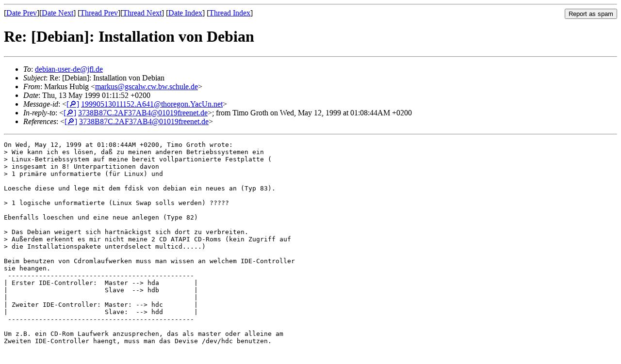

--- FILE ---
content_type: text/html
request_url: https://lists.debian.org/debian-user-de/1999/05/msg00713.html
body_size: 2100
content:
<!-- MHonArc v2.6.19 -->
<!--X-Subject: Re: [Debian]: Installation von Debian -->
<!--X-From-R13: [nexhf Vhovt &#60;znexhfNtfpnyj.pj.oj.fpuhyr.qr> -->
<!--X-Date: Thu, 13 May 1999 20:40:27 +0200 (CEST) -->
<!--X-Message-Id: 19990513011152.A641@thoregon.YacUn.net -->
<!--X-Content-Type: text/plain -->
<!--X-Reference: 3738B87C.2AF37AB4@01019freenet.de -->
<!--X-Head-End-->
<!DOCTYPE HTML PUBLIC "-//W3C//DTD HTML 4.01 Transitional//EN"
        "http://www.w3.org/TR/html4/loose.dtd">
<html>
<head>
<title>Re: [Debian]: Installation von Debian</title>
<link rev="made" href="mailto:markus@gscalw.cw.bw.schule.de">
<link rel="index" href="mail2.html">
<link rel="top" href="thrd2.html">
<link rel="up" href="msg00651.html">
<link rel="prev" href="msg00678.html">
<link rel="next" href="msg00653.html">
<meta name="viewport" content="width=device-width, initial-scale=1">
<style>
pre {
  white-space: pre-wrap;
}
</style>
</head>
<body>
<!--X-Body-Begin-->
<!--X-User-Header-->
<!--X-User-Header-End-->
<!--X-TopPNI-->
<hr>
<form method="POST" action="/cgi-bin/spam-report.pl">
<input type="hidden" name="listname" value="debian-user-de" />
<input type="hidden" name="msg" value="msg00713.html" />
<input type="hidden" name="date" value="1999/05" />
<input type="submit" value="Report as spam" style="float: right"  />

[<a href="msg00712.html">Date Prev</a>][<a href="msg00714.html">Date Next</a>]
[<a href="msg00678.html">Thread Prev</a>][<a href="msg00653.html">Thread Next</a>]
[<a href="mail2.html#00713">Date Index</a>]
[<a href="thrd2.html#00713">Thread Index</a>]
</form>


<!--X-TopPNI-End-->
<!--X-MsgBody-->
<!--X-Subject-Header-Begin-->
<h1>Re: [Debian]: Installation von Debian</h1>
<hr>
<!--X-Subject-Header-End-->
<!--X-Head-of-Message-->
<ul>
<li><em>To</em>: <a href="mailto:debian-user-de%40jfl.de">debian-user-de@jfl.de</a></li>
<li><em>Subject</em>: Re: [Debian]: Installation von Debian</li>
<li><em>From</em>: Markus Hubig &lt;<a href="mailto:markus%40gscalw.cw.bw.schule.de">markus@gscalw.cw.bw.schule.de</a>&gt;</li>
<li><em>Date</em>: Thu, 13 May 1999 01:11:52 +0200</li>
<li><em>Message-id</em>: &lt;<A HREF="/msgid-search/19990513011152.A641@thoregon.YacUn.net">[&#128270;]</a>&nbsp;<a href="msg00713.html">19990513011152.A641@thoregon.YacUn.net</A>&gt;</li>
<li><em>In-reply-to</em>: &lt;<A HREF="/msgid-search/3738B87C.2AF37AB4@01019freenet.de">[&#128270;]</a>&nbsp;<a href="msg00651.html">3738B87C.2AF37AB4@01019freenet.de</A>&gt;; from Timo Groth on Wed, May 12, 1999 at 01:08:44AM +0200</li>
<li><em>References</em>: &lt;<A HREF="/msgid-search/3738B87C.2AF37AB4@01019freenet.de">[&#128270;]</a>&nbsp;<a href="msg00651.html">3738B87C.2AF37AB4@01019freenet.de</A>&gt;</li>
</ul>
<!--X-Head-of-Message-End-->
<!--X-Head-Body-Sep-Begin-->
<hr>
<!--X-Head-Body-Sep-End-->
<!--X-Body-of-Message-->
<pre>On Wed, May 12, 1999 at 01:08:44AM +0200, Timo Groth wrote:
&gt; Wie kann ich es l&#xF6;sen, da&#xDF; zu meinen anderen Betriebssystemen ein
&gt; Linux-Betriebssystem auf meine bereit vollpartionierte Festplatte (
&gt; insgesamt in 8! Unterpartitionen davon
&gt; 1 prim&#xE4;re unformatierte (f&#xFC;r Linux) und

Loesche diese und lege mit dem fdisk von debian ein neues an (Typ 83).

&gt; 1 logische unformatierte (Linux Swap solls werden) ?????

Ebenfalls loeschen und eine neue anlegen (Type 82) 

&gt; Das Debian weigert sich hartn&#xE4;ckigst sich dort zu verbreiten.
&gt; Au&#xDF;erdem erkennt es mir nicht meine 2 CD ATAPI CD-Roms (kein Zugriff auf
&gt; die Installationspakete unterdselect multicd.....)

Beim benutzen von Cdromlaufwerken muss man wissen an welchem IDE-Controller 
sie heangen.
 ------------------------------------------------
| Erster IDE-Controller:  Master --&gt; hda         |
|                         Slave  --&gt; hdb         |
|                                                |
| Zweiter IDE-Controller: Master: --&gt; hdc        |
|                         Slave:  --&gt; hdd        |
 ------------------------------------------------

Um z.B. ein CD-Rom Laufwerk anzusprechen, das als master oder alleine am 
Zweiten IDE-Controller haengt, muss man das Devise /dev/hdc benutzen.

z.B. mount /dev/hdc /cdrom

-- 
Markus.Hubig@gscalw.cw.bw.schule.de
               
                     &quot;You dont have to be mad to use LinuX.
				But it helps !!&quot;
------------------------------------------------
Um sich aus der Liste auszutragen schicken Sie
bitte eine E-Mail an majordomo@jfl.de die im Body
&quot;unsubscribe debian-user-de &lt;deine emailadresse&gt;&quot;
enthaelt.
Bei Problemen bitte eine Mail an: Jan.Otto@jfl.de
------------------------------------------------
Anzahl der eingetragenen Mitglieder:     736

</pre>
<!--X-Body-of-Message-End-->
<!--X-MsgBody-End-->
<!--X-Follow-Ups-->
<hr />
<strong>Reply to:</strong>
<ul>
  <li><a href="mailto:debian-user-de&#64;lists.debian.org?in-reply-to=&lt;19990513011152.A641@thoregon.YacUn.net&gt;&amp;subject=Re:%20Re: [Debian]: Installation von Debian">debian-user-de&#64;lists.debian.org</a></li>
  <li><a href="mailto:markus@gscalw.cw.bw.schule.de?in-reply-to=&lt;19990513011152.A641@thoregon.YacUn.net&gt;&amp;subject=Re:%20Re: [Debian]: Installation von Debian&amp;cc=debian-user-de&#64;lists.debian.org">Markus Hubig (on-list)</a></li>
  <li><a href="mailto:markus@gscalw.cw.bw.schule.de?in-reply-to=&lt;19990513011152.A641@thoregon.YacUn.net&gt;&amp;subject=Re:%20Re: [Debian]: Installation von Debian">Markus Hubig (off-list)</a></li>
</ul>
<hr />
<!--X-Follow-Ups-End-->
<!--X-References-->
<ul><li><strong>References</strong>:
<ul>
<li><strong><a name="00651" href="msg00651.html">[Debian]: Installation von Debian</a></strong>
<ul><li><em>From:</em> Timo Groth &lt;timo.groth@01019freenet.de&gt;</li></ul></li>
</ul></li></ul>
<!--X-References-End-->
<!--X-BotPNI-->
<ul>
<li>Prev by Date:
<strong><a href="msg00712.html">[Debian]: ssh zu localhost</a></strong>
</li>
<li>Next by Date:
<strong><a href="msg00714.html">Re: [Debian]: News-Probleme mit leafnode/fetch</a></strong>
</li>
<li>Previous by thread:
<strong><a href="msg00678.html">Re: [Debian]: Installation von Debian</a></strong>
</li>
<li>Next by thread:
<strong><a href="msg00653.html">[Debian]: Hardware-Utility (Winbond Hardware Doctor)</a></strong>
</li>
<li>Index(es):
<ul>
<li><a href="mail2.html#00713"><strong>Date</strong></a></li>
<li><a href="thrd2.html#00713"><strong>Thread</strong></a></li>
</ul>
</li>
</ul>

<!--X-BotPNI-End-->
<!--X-User-Footer-->
<!--X-User-Footer-End-->
</body>
</html>
